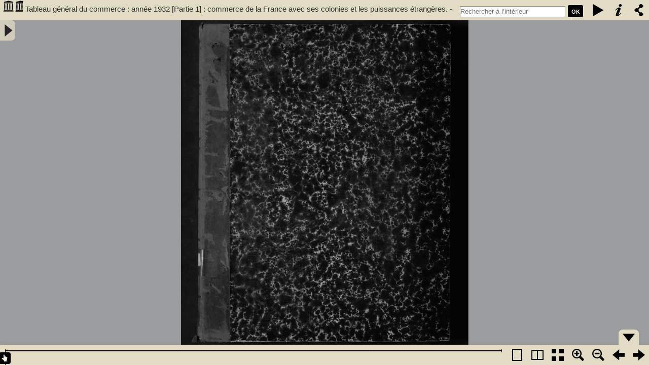

--- FILE ---
content_type: text/html; charset=utf-8
request_url: https://www.babordnum.fr/viewer/show/7196?page=113
body_size: 8187
content:
<!DOCTYPE HTML PUBLIC "-//W3C//DTD HTML 4.01//EN" "http://www.w3.org/TR/html4/strict.dtd">
<html>
<head>
    <meta http-equiv="Content-Type" content="text/html; charset=utf-8" />
    <meta name="viewport" content="width=device-width, maximum-scale=1.0" />
    <meta name="apple-mobile-web-app-capable" content="yes" />
    <meta name="apple-mobile-web-app-status-bar-style" content="black" />
    <link rel="apple-touch-icon" href="" />
    <link rel="shortcut icon" href="https://www.babordnum.fr/admin/themes/your_theme/images/favicon.ico" />
    <title>Tableau général du commerce : année 1932 [Partie 1] : commerce de la France avec ses colonies et les puissances étrangères. - France. Direction générale des douanes et droits indirects. Auteur</title>
    <link rel="stylesheet" href="https://www.babordnum.fr/plugins/BookReader/views/shared/css/BookReader.css" />
    <link rel="stylesheet" href="https://www.babordnum.fr/plugins/BookReader/views/shared/css/BookReaderCustom.css" />
    <script type="text/javascript" src="https://www.babordnum.fr/plugins/BookReader/views/shared/javascripts/jquery-1.4.2.min.js" charset="utf-8"></script>
    <script type="text/javascript" src="https://www.babordnum.fr/plugins/BookReader/views/shared/javascripts/jquery-ui-1.8.5.custom.min.js" charset="utf-8"></script>
    <script type="text/javascript" src="https://www.babordnum.fr/plugins/BookReader/views/shared/javascripts/dragscrollable.js" charset="utf-8"></script>
    <script type="text/javascript" src="https://www.babordnum.fr/plugins/BookReader/views/shared/javascripts/jquery.colorbox-min.js" charset="utf-8"></script>
    <script type="text/javascript" src="https://www.babordnum.fr/plugins/BookReader/views/shared/javascripts/jquery.ui.ipad.js" charset="utf-8"></script>
    <script type="text/javascript" src="https://www.babordnum.fr/plugins/BookReader/views/shared/javascripts/jquery.bt.min.js" charset="utf-8"></script>
    <script type="text/javascript" src="https://www.babordnum.fr/plugins/BookReader/views/shared/javascripts/BookReader.js" charset="utf-8"></script>
    <script type="text/javascript" src="https://www.babordnum.fr/plugins/BookReader/views/shared/javascripts/ToCmenu.js" charset="utf-8"></script>
    <style>
        #BRtoolbar,#ToCmenu,div#BRnav, #ToCbutton,#BRnavCntlBtm,.BRfloatHead, div#BRfiller, div#BRzoomer button, .BRnavCntl {
            background-color: #e2dcc5 !important;
        }
        #cboxContent {
            border: 10px solid #e2dcc5 !important;
        }
        a.logo {
            background: url("https://www.babordnum.fr/plugins/BookReader/views/shared/images/logo_icon.png") no-repeat scroll 0 0 transparent !important;
        }
    </style>
</head>
<body style="background-color: #65645f;">
    <div></div>
    <div id="BookReader">
        <br />
        <noscript>
            <p>
                The BookReader requires JavaScript to be enabled. Please check that your browser supports JavaScript and that it is enabled in the browser settings.
            </p>
        </noscript>
    </div>

    <script type="text/javascript">
    //
    // This file shows the minimum you need to provide to BookReader to display a book
    //
    // Copyright(c)2008-2009 Internet Archive. Software license AGPL version 3.

    // Create the BookReader object
    br = new BookReader();
    br.getPageWidth = function(index) {
        return this.pageW[index];
    }

    br.getPageHeight = function(index) {
        return this.pageH[index];
    }

    br.pageW =  [647,617,617,617,627,617,627,617,627,617,627,617,627,617,627,617,627,617,627,617,627,617,627,617,627,617,627,617,627,617,627,617,627,617,627,617,627,617,627,617,627,617,627,617,627,617,627,617,627,617,627,617,627,617,627,617,627,617,627,617,627,617,627,617,627,617,627,617,627,617,627,617,627,617,627,617,627,617,627,617,627,617,627,617,627,617,627,617,627,617,627,617,627,617,627,617,627,617,627,617,627,617,627,617,627,617,627,617,627,617,627,617,627,617,627,617,627,617,627,617,627,617,627,617,627,617,627,617,627,617,627,617,627,617,627,617,627,617,627,617,627,617,627,617,627,617,627,617,627,617,627,617,627,617,627,617,627,617,627,617,627,617,627,617,627,617,627,617,627,617,627,617,627,617,627,617,627,617,627,617,627,617,627,617,627,617,627,617,627,617,627,617,627,617,627,617,627,617,627,617,627,617,627,617,627,617,627,617,627,617,627,617,627,617,627,617,627,617,627,617,627,617,627,617,627,617,627,617,627,617,627,617,627,617,627,617,627,617,627,617,627,617,627,617,627,617,627,617,627,617,627,617,627,617,627,617,627,617,627,617,627,617,627,617,627,617,627,617,627,617,627,617,627,617,627,617,627,617,627,617,627,617,627,617,627,617,627,617,627,617,627,617,627,617,627,617,627,617,627,617,627,617,627,617,627,617,627,617,627,617,627,617,627,617,627,617,627,617,627,617,627,617,627,617,627,617,627,617,627,617,627,617,627,617,627,617,627,617,627,617,627,617,627,617,627,617,627,617,627,617,627,617,627,617,627,617,627,617,627,617,627,617,627,617,627,617,627,617,627,617,627,617,617,627,617,627,617,627,617,627,617,627,617,627,661 ];
    br.pageH =  [ 800,800,800,800,800,800,800,800,800,800,800,800,800,800,800,800,800,800,800,800,800,800,800,800,800,800,800,800,800,800,800,800,800,800,800,800,800,800,800,800,800,800,800,800,800,800,800,800,800,800,800,800,800,800,800,800,800,800,800,800,800,800,800,800,800,800,800,800,800,800,800,800,800,800,800,800,800,800,800,800,800,800,800,800,800,800,800,800,800,800,800,800,800,800,800,800,800,800,800,800,800,800,800,800,800,800,800,800,800,800,800,800,800,800,800,800,800,800,800,800,800,800,800,800,800,800,800,800,800,800,800,800,800,800,800,800,800,800,800,800,800,800,800,800,800,800,800,800,800,800,800,800,800,800,800,800,800,800,800,800,800,800,800,800,800,800,800,800,800,800,800,800,800,800,800,800,800,800,800,800,800,800,800,800,800,800,800,800,800,800,800,800,800,800,800,800,800,800,800,800,800,800,800,800,800,800,800,800,800,800,800,800,800,800,800,800,800,800,800,800,800,800,800,800,800,800,800,800,800,800,800,800,800,800,800,800,800,800,800,800,800,800,800,800,800,800,800,800,800,800,800,800,800,800,800,800,800,800,800,800,800,800,800,800,800,800,800,800,800,800,800,800,800,800,800,800,800,800,800,800,800,800,800,800,800,800,800,800,800,800,800,800,800,800,800,800,800,800,800,800,800,800,800,800,800,800,800,800,800,800,800,800,800,800,800,800,800,800,800,800,800,800,800,800,800,800,800,800,800,800,800,800,800,800,800,800,800,800,800,800,800,800,800,800,800,800,800,800,800,800,800,800,800,800,800,800,800,800,800,800,800,800,800,800,800,800,800,800,800,800,800,800,800,800,800,800,800,800,800,800,800,800,800,800,800 ];
    br.leafMap = [1,2,3,4,5,6,7,8,9,10,11,12,13,14,15,16,17,18,19,20,21,22,23,24,25,26,27,28,29,30,31,32,33,34,35,36,37,38,39,40,41,42,43,44,45,46,47,48,49,50,51,52,53,54,55,56,57,58,59,60,61,62,63,64,65,66,67,68,69,70,71,72,73,74,75,76,77,78,79,80,81,82,83,84,85,86,87,88,89,90,91,92,93,94,95,96,97,98,99,100,101,102,103,104,105,106,107,108,109,110,111,112,113,114,115,116,117,118,119,120,121,122,123,124,125,126,127,128,129,130,131,132,133,134,135,136,137,138,139,140,141,142,143,144,145,146,147,148,149,150,151,152,153,154,155,156,157,158,159,160,161,162,163,164,165,166,167,168,169,170,171,172,173,174,175,176,177,178,179,180,181,182,183,184,185,186,187,188,189,190,191,192,193,194,195,196,197,198,199,200,201,202,203,204,205,206,207,208,209,210,211,212,213,214,215,216,217,218,219,220,221,222,223,224,225,226,227,228,229,230,231,232,233,234,235,236,237,238,239,240,241,242,243,244,245,246,247,248,249,250,251,252,253,254,255,256,257,258,259,260,261,262,263,264,265,266,267,268,269,270,271,272,273,274,275,276,277,278,279,280,281,282,283,284,285,286,287,288,289,290,291,292,293,294,295,296,297,298,299,300,301,302,303,304,305,306,307,308,309,310,311,312,313,314,315,316,317,318,319,320,321,322,323,324,325,326,327,328,329,330,331,332,333,334,335,336,337,338,339,340,341,342,343,344,345,346,347,348,349,350,351,352,353,354,355,356,357,358,359,360,361,362,363,364,365,366,367,368,369,370,371,372,373,374,375,376,377,378,379,380,381,382,383,384,385 ];
    br.pageNums = [null,null,null,null,null,null,null,null,null,null,null,null,null,null,null,null,null,null,null,null,null,null,null,null,null,null,null,null,null,null,null,null,null,null,null,null,null,null,null,null,null,null,null,null,null,null,null,null,null,null,null,null,null,null,null,null,null,null,null,null,null,null,null,null,null,null,null,null,null,null,null,null,null,null,null,null,null,null,null,null,null,null,null,null,null,null,null,null,null,null,null,null,null,null,null,null,null,null,null,null,null,null,null,null,null,null,null,null,null,null,null,null,null,null,null,null,null,null,null,null,null,null,null,null,null,null,null,null,null,null,null,null,null,null,null,null,null,null,null,null,null,null,null,null,null,null,null,null,null,null,null,null,null,null,null,null,null,null,null,null,null,null,null,null,null,null,null,null,null,null,null,null,null,null,null,null,null,null,null,null,null,null,null,null,null,null,null,null,null,null,null,null,null,null,null,null,null,null,null,null,null,null,null,null,null,null,null,null,null,null,null,null,null,null,null,null,null,null,null,null,null,null,null,null,null,null,null,null,null,null,null,null,null,null,null,null,null,null,null,null,null,null,null,null,null,null,null,null,null,null,null,null,null,null,null,null,null,null,null,null,null,null,null,null,null,null,null,null,null,null,null,null,null,null,null,null,null,null,null,null,null,null,null,null,null,null,null,null,null,null,null,null,null,null,null,null,null,null,null,null,null,null,null,null,null,null,null,null,null,null,null,null,null,null,null,null,null,null,null,null,null,null,null,null,null,null,null,null,null,null,null,null,null,null,null,null,null,null,null,null,null,null,null,null,null,null,null,null,null,null,null,null,null,null,null,null,null,null,null,null,null,null,null,null,null,null,null,null,null,null,null,null,null,null,null,null,null,null,null,null,null,null,null,null,null ];
    br.server = "www.babordnum.fr/book-reader/index/fulltext";
    br.bookPath = "https://www.babordnum.fr";
    br.bookId  = 7196;
    br.subPrefix = 7196;

    
    br.numLeafs = br.pageW.length;

    br.getPageNum = function(index) {
        var pageNum = this.pageNums[index];
        if (pageNum) {
            return pageNum;
        } else {
            return 'n' + index;
        }
    }


    // Single images in the Internet Archive scandata.xml metadata are (somewhat incorrectly)
    // given a "leaf" number.  Some of these images from the scanning process should not
    // be displayed in the BookReader (for example colour calibration cards).  Since some
    // of the scanned images will not be displayed in the BookReader (those marked with
    // addToAccessFormats false in the scandata.xml) leaf numbers and BookReader page
    // indexes are generally not the same.  This function returns the BookReader page
    // index given a scanned leaf number.
    //
    // This function is used, for example, to map between search results (that use the
    // leaf numbers) and the displayed pages in the BookReader.
    br.leafNumToIndex = function(leafNum) {
        for (var index = 0; index < this.leafMap.length; index++) {
            if (this.leafMap[index] == leafNum) {
                return index;
            }
        }

        return null;
    }

    // Remove the page number assertions for all but the highest index page with
    // a given assertion.  Ensures there is only a single page "{pagenum}"
    // e.g. the last page asserted as page 5 retains that assertion.
    br.uniquifyPageNums = function() {
        var seen = {};

        for (var i = br.pageNums.length - 1; i--; i >= 0) {
            var pageNum = br.pageNums[i];
            if ( !seen[pageNum] ) {
                seen[pageNum] = true;
            } else {
                br.pageNums[i] = null;
            }
        }

    }

    br.cleanupMetadata = function() {
        br.uniquifyPageNums();
    }

    // We load the images from archive.org -- you can modify this function to retrieve images
    // using a different URL structure
    br.getPageURI = function(index, reduce, rotate) {
        // reduce and rotate are ignored in this simple implementation, but we
        // could e.g. look at reduce and load images from a different directory
        // or pass the information to an image server
        var leafStr = '0000';
        var imgStr = (index+1).toString();
        var re = new RegExp("0{"+imgStr.length+"}$");
        var url = 'https://www.babordnum.fr/book-reader/index/image-proxy/?image='+leafStr.replace(re, imgStr) + '&id=7196&scale='+reduce ;
        return url;
    }

    // Return which side, left or right, that a given page should be displayed on
    br.getPageSide = function(index) {
        if (0 == (index & 0x1)) {
            return 'R';
        } else {
            return 'L';
        }
    }

    // This function returns the left and right indices for the user-visible
    // spread that contains the given index.  The return values may be
    // null if there is no facing page or the index is invalid.
    br.getSpreadIndices = function(pindex) {
        var spreadIndices = [null, null];
        if ('rl' == this.pageProgression) {
            // Right to Left
            if (this.getPageSide(pindex) == 'R') {
                spreadIndices[1] = pindex;
                spreadIndices[0] = pindex + 1;
            } else {
                // Given index was LHS
                spreadIndices[0] = pindex;
                spreadIndices[1] = pindex - 1;
            }
        } else {
            // Left to right
            if (this.getPageSide(pindex) == 'L') {
                spreadIndices[0] = pindex;
                spreadIndices[1] = pindex + 1;
            } else {
                // Given index was RHS
                spreadIndices[1] = pindex;
                spreadIndices[0] = pindex - 1;
            }
        }

        return spreadIndices;
    }

    br.ui = '';

    // Book title and the URL used for the book title link
    br.bookTitle= 'Tableau général du commerce : année 1932 [Partie 1] : commerce de la France avec ses colonies et les puissances étrangères. - France. Direction générale des douanes et droits indirects. Auteur';
    br.bookUrl  = "/items/show/7196";
    br.logoURL = "https://www.babordnum.fr";
    br.siteName = "BabordNum";

    // Override the path used to find UI images
    br.imagesBaseURL = 'https://www.babordnum.fr/plugins/BookReader/views/shared/images/';

    br.buildInfoDiv = function(jInfoDiv) {
        // $$$ it might make more sense to have a URL on openlibrary.org that returns this info

        var escapedTitle = BookReader.util.escapeHTML(this.bookTitle);
        var domainRe = /(\w+\.(com|org))/;
        var domainMatch = domainRe.exec(this.bookUrl);
        var domain = this.bookUrl;
        if (domainMatch) {
            domain = domainMatch[1];
        }

        // $$$ cover looks weird before it loads
        jInfoDiv.find('.BRfloatCover').append([
            '<div style="height: 140px; min-width: 80px; padding: 0; margin: 0;"><a href="/items/show/7196">Tableau général du commerce : année 1932 [Partie 1] : commerce de la France avec ses colonies et les puissances étrangères.</a></div>'
        ].join(''));

        jInfoDiv.find('.BRfloatMeta').append([
            '<h3></h3>',
            '<ul class="links">',
                '<li><div style="clear:both; padding:2px;"><a href="https://www.babordnum.fr/files/original/7ceac79a9daedad4bc0c28f27edb77ff.pdf" class="download-file">MND_1932_OPT_1.pdf</a>&nbsp; (pdf / 115 MB)</div></li>',
            '</ul>',
            '<p class="moreInfo">',
                '<a href="'+ this.bookUrl + '"></a>',
            '</p>'
        ].join('\n'));

        jInfoDiv.find('.BRfloatFoot').append([
            '<span>|</span>',
            '<a href="mailto:eric.ceau-bouchonnet@u-bordeaux.fr" class="problem"></a>'
        ].join('\n'));

        if (domain == 'archive.org') {
            jInfoDiv.find('.BRfloatMeta p.moreInfo span').css(
                {'background': 'url(http://www.archive.org/favicon.ico) no-repeat', 'width': 22, 'height': 18 }
            );
        }

        jInfoDiv.find('.BRfloatTitle a').attr({'href': this.bookUrl, 'alt': this.bookTitle}).text(this.bookTitle);
        var bookPath = (window.location + '').replace('#','%23');
        jInfoDiv.find('a.problem').attr('href','mailto:eric.ceau-bouchonnet@u-bordeaux.fr?subject=' + bookPath);
    }

    // getEmbedURL
    //________
    // Returns a URL for an embedded version of the current book
    br.getEmbedURL = function(viewParams) {
        // We could generate a URL hash fragment here but for now we just leave at defaults
        //var url = 'http://' + window.location.host + '/stream/'+this.bookId;
        var bookId = 7196;
        var url = 'https://www.babordnum.fr/viewer/show/7196';
        if (this.subPrefix != this.bookId) { // Only include if needed
            url += '/' + this.subPrefix;
        }
        url += '?ui=embed';
        if (typeof(viewParams) != 'undefined') {
            url += '#' + this.fragmentFromParams(viewParams);
        }
        return url;
    }

    // getEmbedCode
    //________
    // Returns the embed code HTML fragment suitable for copy and paste
    br.getEmbedCode = function(frameWidth, frameHeight, viewParams) {
        return "<iframe src='" + this.getEmbedURL(viewParams) + "' width='" + frameWidth + "' height='" + frameHeight + "' frameborder='0' ></iframe>";
    }

    // Let's go!
    br.init();
    $('#BRtoolbar').find('.read').hide();
    $('#BRreturn').html($('#BRreturn').text());
        </script>

    <div id="table-of-content">
         	        <div id='ToCbutton' title='Afficher/masquer la table' class='closed'></div>
        <div id='ToCmenu'>
            <h2>Table</h2>
            <ul><li><a onclick='javascript:br.jumpToIndex(2);return false;' href='/viewer/show/7196?page=2#lire-doc'>[Page de titre]</a></li>
<li><a onclick='javascript:br.jumpToIndex(3);return false;' href='/viewer/show/7196?page=3#lire-doc'>Tableau des membres de la commission permanente des valeurs de douane</a></li>
<li><a onclick='javascript:br.jumpToIndex(11);return false;' href='/viewer/show/7196?page=11#lire-doc'>Nomenclature g&#233;n&#233;rale des mati&#232;res</a></li>
<li><a onclick='javascript:br.jumpToIndex(15);return false;' href='/viewer/show/7196?page=15#lire-doc'>Observations pr&#233;liminaires</a></li>
<li><a onclick='javascript:br.jumpToIndex(29);return false;' href='/viewer/show/7196?page=29#lire-doc'>[Commerce de l'ann&#233;e 1932] </a></li>
<ul>
<li><a onclick='javascript:br.jumpToIndex(29);return false;' href='/viewer/show/7196?page=29#lire-doc'>R&#233;sum&#233; analytique</a></li>
<ul>
<li><a onclick='javascript:br.jumpToIndex(29);return false;' href='/viewer/show/7196?page=29#lire-doc'>France&#13;</a></li>
<li><a onclick='javascript:br.jumpToIndex(41);return false;' href='/viewer/show/7196?page=41#lire-doc'>[Tableaux n&#176;1 &#224; 13]</a></li>
<ul>
<li><a onclick='javascript:br.jumpToIndex(41);return false;' href='/viewer/show/7196?page=41#lire-doc'>Tableau n&#176;1. - R&#233;sum&#233; g&#233;n&#233;ral des valeurs. - Importations et exportations</a></li>
<li><a onclick='javascript:br.jumpToIndex(42);return false;' href='/viewer/show/7196?page=42#lire-doc'>Tableau n&#176;2. - R&#233;sum&#233; par esp&#232;ce de marchandises. - Importations</a></li>
<li><a onclick='javascript:br.jumpToIndex(44);return false;' href='/viewer/show/7196?page=44#lire-doc'>Tableau n&#176;3. - R&#233;sum&#233; par esp&#232;ce de marchandises. - Exportations</a></li>
<li><a onclick='javascript:br.jumpToIndex(46);return false;' href='/viewer/show/7196?page=46#lire-doc'>Tableau n&#176;4. - R&#233;sum&#233; par pays de provenance et de destination. - Importations et exportations r&#233;unies</a></li>
<li><a onclick='javascript:br.jumpToIndex(48);return false;' href='/viewer/show/7196?page=48#lire-doc'>Tableau n&#176;5. - R&#233;sum&#233; par pays de provenance. - Importations</a></li>
<li><a onclick='javascript:br.jumpToIndex(50);return false;' href='/viewer/show/7196?page=50#lire-doc'>Tableau n&#176;6. - R&#233;sum&#233; par pays de destination. - Exportations</a></li>
<li><a onclick='javascript:br.jumpToIndex(53);return false;' href='/viewer/show/7196?page=53#lire-doc'>Tableau n&#176;7. - R&#233;sum&#233; g&#233;n&#233;ral des poids. - Importations et exportations</a></li>
<li><a onclick='javascript:br.jumpToIndex(54);return false;' href='/viewer/show/7196?page=54#lire-doc'>Tableau n&#176;8. - R&#233;sum&#233; des poids par principales douanes. - Importations et exportations</a></li>
<li><a onclick='javascript:br.jumpToIndex(56);return false;' href='/viewer/show/7196?page=56#lire-doc'>Tableau n&#176;9. - R&#233;sum&#233; des valeurs par principales douanes. - Importations et exportations</a></li>
<li><a onclick='javascript:br.jumpToIndex(59);return false;' href='/viewer/show/7196?page=59#lire-doc'>Tableau n&#176;10. - Importations temporaires</a></li>
<li><a onclick='javascript:br.jumpToIndex(60);return false;' href='/viewer/show/7196?page=60#lire-doc'>Tableau n&#176;11. - Entrep&#244;ts. - R&#233;sum&#233; par entrep&#244;ts et par marchandises</a></li>
<li><a onclick='javascript:br.jumpToIndex(62);return false;' href='/viewer/show/7196?page=62#lire-doc'>Tableau n&#176;12. - Relev&#233; des droits de toute nature per&#231;us par l'administration des douanes</a></li>
<li><a onclick='javascript:br.jumpToIndex(63);return false;' href='/viewer/show/7196?page=63#lire-doc'>Tableau n&#176;13. - Sucres. - Importations et exportations</a></li>
</ul>
</ul>
</ul>
<li><a onclick='javascript:br.jumpToIndex(67);return false;' href='/viewer/show/7196?page=67#lire-doc'>Tableau du commerce de la France pendant l'ann&#233;e 1932</a></li>
<ul>
<li><a onclick='javascript:br.jumpToIndex(69);return false;' href='/viewer/show/7196?page=69#lire-doc'>Importations et exportations. - Comptes sp&#233;ciaux par nature de produits et par pays de provenance et de destination. - Ann&#233;e 1932</a></li>
<ul>
<li><a onclick='javascript:br.jumpToIndex(70);return false;' href='/viewer/show/7196?page=70#lire-doc'>R&#233;sum&#233; par pays de provenance et de destination</a></li>
<ul>
<li><a onclick='javascript:br.jumpToIndex(71);return false;' href='/viewer/show/7196?page=71#lire-doc'>Pays</a></li>
<ul>
<li><a onclick='javascript:br.jumpToIndex(71);return false;' href='/viewer/show/7196?page=71#lire-doc'>Albanie. - Allemagne</a></li>
<li><a onclick='javascript:br.jumpToIndex(73);return false;' href='/viewer/show/7196?page=73#lire-doc'>Autriche. - Bulgarie</a></li>
<li><a onclick='javascript:br.jumpToIndex(74);return false;' href='/viewer/show/7196?page=74#lire-doc'>Danemark</a></li>
<li><a onclick='javascript:br.jumpToIndex(75);return false;' href='/viewer/show/7196?page=75#lire-doc'>Espagne</a></li>
<li><a onclick='javascript:br.jumpToIndex(76);return false;' href='/viewer/show/7196?page=76#lire-doc'>Estonie. - Finlande</a></li>
<li><a onclick='javascript:br.jumpToIndex(77);return false;' href='/viewer/show/7196?page=77#lire-doc'>Grande-Bretagne</a></li>
<li><a onclick='javascript:br.jumpToIndex(78);return false;' href='/viewer/show/7196?page=78#lire-doc'>Gr&#232;ce</a></li>
<li><a onclick='javascript:br.jumpToIndex(79);return false;' href='/viewer/show/7196?page=79#lire-doc'>Hongrie</a></li>
<li><a onclick='javascript:br.jumpToIndex(80);return false;' href='/viewer/show/7196?page=80#lire-doc'>Irlande. - Italie</a></li>
<li><a onclick='javascript:br.jumpToIndex(81);return false;' href='/viewer/show/7196?page=81#lire-doc'>Lettonie</a></li>
<li><a onclick='javascript:br.jumpToIndex(82);return false;' href='/viewer/show/7196?page=82#lire-doc'>Lithuanie. - Norv&#232;ge. - Pays-Bas</a></li>
<li><a onclick='javascript:br.jumpToIndex(84);return false;' href='/viewer/show/7196?page=84#lire-doc'>Pologne. - Portugal</a></li>
<li><a onclick='javascript:br.jumpToIndex(85);return false;' href='/viewer/show/7196?page=85#lire-doc'>Roumanie</a></li>
<li><a onclick='javascript:br.jumpToIndex(86);return false;' href='/viewer/show/7196?page=86#lire-doc'>Su&#232;de. - Suisse</a></li>
<li><a onclick='javascript:br.jumpToIndex(87);return false;' href='/viewer/show/7196?page=87#lire-doc'>Tch&#233;coslovaquie</a></li>
<li><a onclick='javascript:br.jumpToIndex(88);return false;' href='/viewer/show/7196?page=88#lire-doc'>Turquie</a></li>
<li><a onclick='javascript:br.jumpToIndex(89);return false;' href='/viewer/show/7196?page=89#lire-doc'>Union &#233;conomique Belgo-Luxembourgeoise</a></li>
<li><a onclick='javascript:br.jumpToIndex(91);return false;' href='/viewer/show/7196?page=91#lire-doc'>Union des r&#233;publiques Sovi&#233;tistes socialistes. - Yougoslavie</a></li>
<li><a onclick='javascript:br.jumpToIndex(92);return false;' href='/viewer/show/7196?page=92#lire-doc'>Autres pays d'Europe. - Afghanistan. - Arabie</a></li>
<li><a onclick='javascript:br.jumpToIndex(93);return false;' href='/viewer/show/7196?page=93#lire-doc'>Chine. - Hong-Kong. - Indes Anglaises</a></li>
<li><a onclick='javascript:br.jumpToIndex(94);return false;' href='/viewer/show/7196?page=94#lire-doc'>Indes N&#233;erlandaises</a></li>
<li><a onclick='javascript:br.jumpToIndex(95);return false;' href='/viewer/show/7196?page=95#lire-doc'>Irak. - Japon. - Malaisie Britannique</a></li>
<li><a onclick='javascript:br.jumpToIndex(96);return false;' href='/viewer/show/7196?page=96#lire-doc'>Palestine. - Perse</a></li>
<li><a onclick='javascript:br.jumpToIndex(97);return false;' href='/viewer/show/7196?page=97#lire-doc'>Philippines. - Siam. - Autres pays d'Asie Occidentaux</a></li>
<li><a onclick='javascript:br.jumpToIndex(98);return false;' href='/viewer/show/7196?page=98#lire-doc'>Autres pays d'Asie : Autres. - Egypte</a></li>
<li><a onclick='javascript:br.jumpToIndex(99);return false;' href='/viewer/show/7196?page=99#lire-doc'>Libye. - Union Sud-Africaine</a></li>
<li><a onclick='javascript:br.jumpToIndex(100);return false;' href='/viewer/show/7196?page=100#lire-doc'>Autres pays d'Afrique Septentrionaux. - Autres pays d'Afrique Equatoriaux Orientaux</a></li>
<li><a onclick='javascript:br.jumpToIndex(101);return false;' href='/viewer/show/7196?page=101#lire-doc'>Autres pays d'Afrique Equatoriaux Occidentaux. - Autres pays d'Afrique M&#233;ridionaux</a></li>
<li><a onclick='javascript:br.jumpToIndex(102);return false;' href='/viewer/show/7196?page=102#lire-doc'>Argentine. - Bolivie</a></li>
<li><a onclick='javascript:br.jumpToIndex(103);return false;' href='/viewer/show/7196?page=103#lire-doc'>Br&#233;sil</a></li>
<li><a onclick='javascript:br.jumpToIndex(104);return false;' href='/viewer/show/7196?page=104#lire-doc'>Canada</a></li>
<li><a onclick='javascript:br.jumpToIndex(105);return false;' href='/viewer/show/7196?page=105#lire-doc'>Chili. - Colombie. - Costa-Rica</a></li>
<li><a onclick='javascript:br.jumpToIndex(106);return false;' href='/viewer/show/7196?page=106#lire-doc'>Cuba. - R&#233;publique Dominicaine</a></li>
<li><a onclick='javascript:br.jumpToIndex(107);return false;' href='/viewer/show/7196?page=107#lire-doc'>Equateur. - Etats-Unis</a></li>
<li><a onclick='javascript:br.jumpToIndex(108);return false;' href='/viewer/show/7196?page=108#lire-doc'>Guat&#233;mala. Ha&#239;ti</a></li>
<li><a onclick='javascript:br.jumpToIndex(109);return false;' href='/viewer/show/7196?page=109#lire-doc'>Honduras. - Mexique</a></li>
<li><a onclick='javascript:br.jumpToIndex(110);return false;' href='/viewer/show/7196?page=110#lire-doc'>Nicaragua. - Paraguay. - P&#233;rou</a></li>
<li><a onclick='javascript:br.jumpToIndex(111);return false;' href='/viewer/show/7196?page=111#lire-doc'>Salvador. - Uruguay</a></li>
<li><a onclick='javascript:br.jumpToIndex(112);return false;' href='/viewer/show/7196?page=112#lire-doc'>V&#233;n&#233;zu&#233;la. Autres pays d'Am&#233;rique du Nord. - Autres pays d'Am&#233;rique centrale continentaux. - Autres pays de l'Am&#233;rique centrale insulaires</a></li>
<li><a onclick='javascript:br.jumpToIndex(113);return false;' href='/viewer/show/7196?page=113#lire-doc'>Autres pays d'Am&#233;rique du Sud. - Australie. - Nouvelle-Z&#233;lande</a></li>
<li><a onclick='javascript:br.jumpToIndex(114);return false;' href='/viewer/show/7196?page=114#lire-doc'>Autres pays de l'Oc&#233;anie. - R&#233;gions Arctiques, Antarctiques et P&#234;ches. - Afrique &#233;quatoriale fran&#231;aise</a></li>
<li><a onclick='javascript:br.jumpToIndex(115);return false;' href='/viewer/show/7196?page=115#lire-doc'>Afrique Occidentale fran&#231;aise. - Alg&#233;rie</a></li>
<li><a onclick='javascript:br.jumpToIndex(117);return false;' href='/viewer/show/7196?page=117#lire-doc'>Cameroun. - C&#244;te fran&#231;aise des Somalis</a></li>
<li><a onclick='javascript:br.jumpToIndex(118);return false;' href='/viewer/show/7196?page=118#lire-doc'>Nouvelle-Cal&#233;donie. - Autres &#233;tablissements fran&#231;ais en Oc&#233;anie</a></li>
<li><a onclick='javascript:br.jumpToIndex(119);return false;' href='/viewer/show/7196?page=119#lire-doc'>Guadeloupe</a></li>
<li><a onclick='javascript:br.jumpToIndex(120);return false;' href='/viewer/show/7196?page=120#lire-doc'>Guyane fran&#231;aise. - Inde fran&#231;aise</a></li>
<li><a onclick='javascript:br.jumpToIndex(121);return false;' href='/viewer/show/7196?page=121#lire-doc'>Indo-Chine fran&#231;aise</a></li>
<li><a onclick='javascript:br.jumpToIndex(122);return false;' href='/viewer/show/7196?page=122#lire-doc'>Madagascar. - Maroc</a></li>
<li><a onclick='javascript:br.jumpToIndex(123);return false;' href='/viewer/show/7196?page=123#lire-doc'>Martinique</a></li>
<li><a onclick='javascript:br.jumpToIndex(124);return false;' href='/viewer/show/7196?page=124#lire-doc'>R&#233;union</a></li>
<li><a onclick='javascript:br.jumpToIndex(125);return false;' href='/viewer/show/7196?page=125#lire-doc'>Saint-Pierre et Miquelon. - Syrie</a></li>
<li><a onclick='javascript:br.jumpToIndex(126);return false;' href='/viewer/show/7196?page=126#lire-doc'>Togo</a></li>
<li><a onclick='javascript:br.jumpToIndex(127);return false;' href='/viewer/show/7196?page=127#lire-doc'>Tunisie</a></li>
<li><a onclick='javascript:br.jumpToIndex(128);return false;' href='/viewer/show/7196?page=128#lire-doc'>Provisions et mat&#233;riel de bord</a></li>
</ul>
</ul>
</ul>
<li><a onclick='javascript:br.jumpToIndex(129);return false;' href='/viewer/show/7196?page=129#lire-doc'>Importations et exportations. - Comptes sp&#233;ciaux relatifs au mouvement des marchandises pour chacune des principales douanes de France. - Ann&#233;e 1932</a></li>
<ul>
<li><a onclick='javascript:br.jumpToIndex(130);return false;' href='/viewer/show/7196?page=130#lire-doc'>[Pays]&#13;</a></li>
<ul>
<li><a onclick='javascript:br.jumpToIndex(130);return false;' href='/viewer/show/7196?page=130#lire-doc'>Marseille</a></li>
<li><a onclick='javascript:br.jumpToIndex(131);return false;' href='/viewer/show/7196?page=131#lire-doc'>Le Havre</a></li>
<li><a onclick='javascript:br.jumpToIndex(132);return false;' href='/viewer/show/7196?page=132#lire-doc'>Paris</a></li>
<li><a onclick='javascript:br.jumpToIndex(133);return false;' href='/viewer/show/7196?page=133#lire-doc'>Dunkerque</a></li>
<li><a onclick='javascript:br.jumpToIndex(134);return false;' href='/viewer/show/7196?page=134#lire-doc'>Bordeaux</a></li>
<li><a onclick='javascript:br.jumpToIndex(136);return false;' href='/viewer/show/7196?page=136#lire-doc'>Boulogne. - Calais</a></li>
<li><a onclick='javascript:br.jumpToIndex(137);return false;' href='/viewer/show/7196?page=137#lire-doc'>Dieppe</a></li>
<li><a onclick='javascript:br.jumpToIndex(138);return false;' href='/viewer/show/7196?page=138#lire-doc'>Rouen</a></li>
<li><a onclick='javascript:br.jumpToIndex(139);return false;' href='/viewer/show/7196?page=139#lire-doc'>Strasbourg</a></li>
<li><a onclick='javascript:br.jumpToIndex(140);return false;' href='/viewer/show/7196?page=140#lire-doc'>Bellegarde</a></li>
<li><a onclick='javascript:br.jumpToIndex(141);return false;' href='/viewer/show/7196?page=141#lire-doc'>S&#232;te</a></li>
<li><a onclick='javascript:br.jumpToIndex(142);return false;' href='/viewer/show/7196?page=142#lire-doc'>Saint-Nazaire. - Nantes</a></li>
<li><a onclick='javascript:br.jumpToIndex(143);return false;' href='/viewer/show/7196?page=143#lire-doc'>La Rochelle-la Pallice</a></li>
<li><a onclick='javascript:br.jumpToIndex(144);return false;' href='/viewer/show/7196?page=144#lire-doc'>Nice</a></li>
<li><a onclick='javascript:br.jumpToIndex(145);return false;' href='/viewer/show/7196?page=145#lire-doc'>Bayonne. - Corse</a></li>
</ul>
</ul>
<li><a onclick='javascript:br.jumpToIndex(147);return false;' href='/viewer/show/7196?page=147#lire-doc'>Importations et exportations. - Etat de d&#233;veloppement. - Ann&#233;e 1932</a></li>
<ul>
<li><a onclick='javascript:br.jumpToIndex(148);return false;' href='/viewer/show/7196?page=148#lire-doc'>Importation. - R&#233;sum&#233; des poids par classe de marchandises et par nature de produits</a></li>
<li><a onclick='javascript:br.jumpToIndex(149);return false;' href='/viewer/show/7196?page=149#lire-doc'>R&#233;sum&#233; des valeurs par classe de marchandises et par nature de produits</a></li>
<li><a onclick='javascript:br.jumpToIndex(150);return false;' href='/viewer/show/7196?page=150#lire-doc'>Exportation. - R&#233;sum&#233; des poids par classe de marchandises et par nature de produits</a></li>
<li><a onclick='javascript:br.jumpToIndex(151);return false;' href='/viewer/show/7196?page=151#lire-doc'>R&#233;sum&#233; des valeurs par classe de marchandises et par nature de produits</a></li>
<li><a onclick='javascript:br.jumpToIndex(153);return false;' href='/viewer/show/7196?page=153#lire-doc'>Etat de d&#233;veloppement du commerce de la France avec ses colonies et les pays &#233;trangers</a></li>
<ul>
<li><a onclick='javascript:br.jumpToIndex(153);return false;' href='/viewer/show/7196?page=153#lire-doc'>Importations</a></li>
<ul>
<li><a onclick='javascript:br.jumpToIndex(153);return false;' href='/viewer/show/7196?page=153#lire-doc'>Animaux vivants</a></li>
<li><a onclick='javascript:br.jumpToIndex(155);return false;' href='/viewer/show/7196?page=155#lire-doc'>Produits et d&#233;pouilles d'animaux</a></li>
<li><a onclick='javascript:br.jumpToIndex(166);return false;' href='/viewer/show/7196?page=166#lire-doc'>P&#234;ches</a></li>
<li><a onclick='javascript:br.jumpToIndex(168);return false;' href='/viewer/show/7196?page=168#lire-doc'>Substances propres &#224; la m&#233;decine et &#224; la parfumerie</a></li>
<li><a onclick='javascript:br.jumpToIndex(169);return false;' href='/viewer/show/7196?page=169#lire-doc'>Mati&#232;res dures &#224; tailler</a></li>
<li><a onclick='javascript:br.jumpToIndex(170);return false;' href='/viewer/show/7196?page=170#lire-doc'>Farineux alimentaires</a></li>
<li><a onclick='javascript:br.jumpToIndex(174);return false;' href='/viewer/show/7196?page=174#lire-doc'>Fruits et graines</a></li>
<li><a onclick='javascript:br.jumpToIndex(181);return false;' href='/viewer/show/7196?page=181#lire-doc'>Denr&#233;es coloniales</a></li>
<li><a onclick='javascript:br.jumpToIndex(186);return false;' href='/viewer/show/7196?page=186#lire-doc'>Huiles et sucs v&#233;g&#233;taux</a></li>
<li><a onclick='javascript:br.jumpToIndex(192);return false;' href='/viewer/show/7196?page=192#lire-doc'>Esp&#232;ces m&#233;dicinales</a></li>
<li><a onclick='javascript:br.jumpToIndex(193);return false;' href='/viewer/show/7196?page=193#lire-doc'>Bois communs</a></li>
<li><a onclick='javascript:br.jumpToIndex(196);return false;' href='/viewer/show/7196?page=196#lire-doc'>Bois exotiques</a></li>
<li><a onclick='javascript:br.jumpToIndex(197);return false;' href='/viewer/show/7196?page=197#lire-doc'>Fruits, tiges et filaments &#224; ouvrer</a></li>
<li><a onclick='javascript:br.jumpToIndex(199);return false;' href='/viewer/show/7196?page=199#lire-doc'>Teintures et tanins</a></li>
<li><a onclick='javascript:br.jumpToIndex(200);return false;' href='/viewer/show/7196?page=200#lire-doc'>Produits et d&#233;chets divers</a></li>
<li><a onclick='javascript:br.jumpToIndex(205);return false;' href='/viewer/show/7196?page=205#lire-doc'>Boissons</a></li>
<li><a onclick='javascript:br.jumpToIndex(207);return false;' href='/viewer/show/7196?page=207#lire-doc'>Pierres, terres et combustibles min&#233;raux</a></li>
<li><a onclick='javascript:br.jumpToIndex(216);return false;' href='/viewer/show/7196?page=216#lire-doc'>M&#233;taux</a></li>
<li><a onclick='javascript:br.jumpToIndex(224);return false;' href='/viewer/show/7196?page=224#lire-doc'>Produits chimiques</a></li>
<li><a onclick='javascript:br.jumpToIndex(252);return false;' href='/viewer/show/7196?page=252#lire-doc'>Teintures pr&#233;par&#233;es</a></li>
<li><a onclick='javascript:br.jumpToIndex(256);return false;' href='/viewer/show/7196?page=256#lire-doc'>Couleurs</a></li>
<li><a onclick='javascript:br.jumpToIndex(259);return false;' href='/viewer/show/7196?page=259#lire-doc'>Compositions diverses</a></li>
<li><a onclick='javascript:br.jumpToIndex(263);return false;' href='/viewer/show/7196?page=263#lire-doc'>Poteries, verres et cristaux</a></li>
<li><a onclick='javascript:br.jumpToIndex(271);return false;' href='/viewer/show/7196?page=271#lire-doc'>Fils</a></li>
<li><a onclick='javascript:br.jumpToIndex(277);return false;' href='/viewer/show/7196?page=277#lire-doc'>Tissus</a></li>
<li><a onclick='javascript:br.jumpToIndex(291);return false;' href='/viewer/show/7196?page=291#lire-doc'>Broderies</a></li>
<li><a onclick='javascript:br.jumpToIndex(292);return false;' href='/viewer/show/7196?page=292#lire-doc'>Lingerie, v&#234;tements et articles confectionn&#233;s</a></li>
<li><a onclick='javascript:br.jumpToIndex(294);return false;' href='/viewer/show/7196?page=294#lire-doc'>Papier et ses applications</a></li>
<li><a onclick='javascript:br.jumpToIndex(300);return false;' href='/viewer/show/7196?page=300#lire-doc'>Peaux et pelleteries ouvr&#233;es</a></li>
<li><a onclick='javascript:br.jumpToIndex(307);return false;' href='/viewer/show/7196?page=307#lire-doc'>Ouvrages en m&#233;taux</a></li>
<li><a onclick='javascript:br.jumpToIndex(339);return false;' href='/viewer/show/7196?page=339#lire-doc'>Armes, poudres et munitions</a></li>
<li><a onclick='javascript:br.jumpToIndex(341);return false;' href='/viewer/show/7196?page=341#lire-doc'>Meubles et ouvrages en bois</a></li>
<li><a onclick='javascript:br.jumpToIndex(344);return false;' href='/viewer/show/7196?page=344#lire-doc'>Instruments de musique</a></li>
<li><a onclick='javascript:br.jumpToIndex(347);return false;' href='/viewer/show/7196?page=347#lire-doc'>Ouvrages de sparterie, de vannerie et de corderie</a></li>
<li><a onclick='javascript:br.jumpToIndex(349);return false;' href='/viewer/show/7196?page=349#lire-doc'>Ouvrages en mati&#232;res diverses</a></li>
<li><a onclick='javascript:br.jumpToIndex(370);return false;' href='/viewer/show/7196?page=370#lire-doc'>Or et Argent</a></li>
</ul>
</ul>
</ul>
</ul>
<li><a onclick='javascript:br.jumpToIndex(372);return false;' href='/viewer/show/7196?page=372#lire-doc'>R&#233;pertoire alphab&#233;tique</a></li>
        </div>
            </div>
<!-- Spécificités Bordeaux 3 pour masquer la table des matières par défaut -->
<script type='text/javascript'>
$(document).ready(
	function()
	{
		$("#ToCbutton").css("left", 0);
		$("#ToCbutton").attr("class", "close");
		$("#ToCmenu").css("left", -$("#ToCmenu").width());
	}
);
</script>
    </body>
</html>
